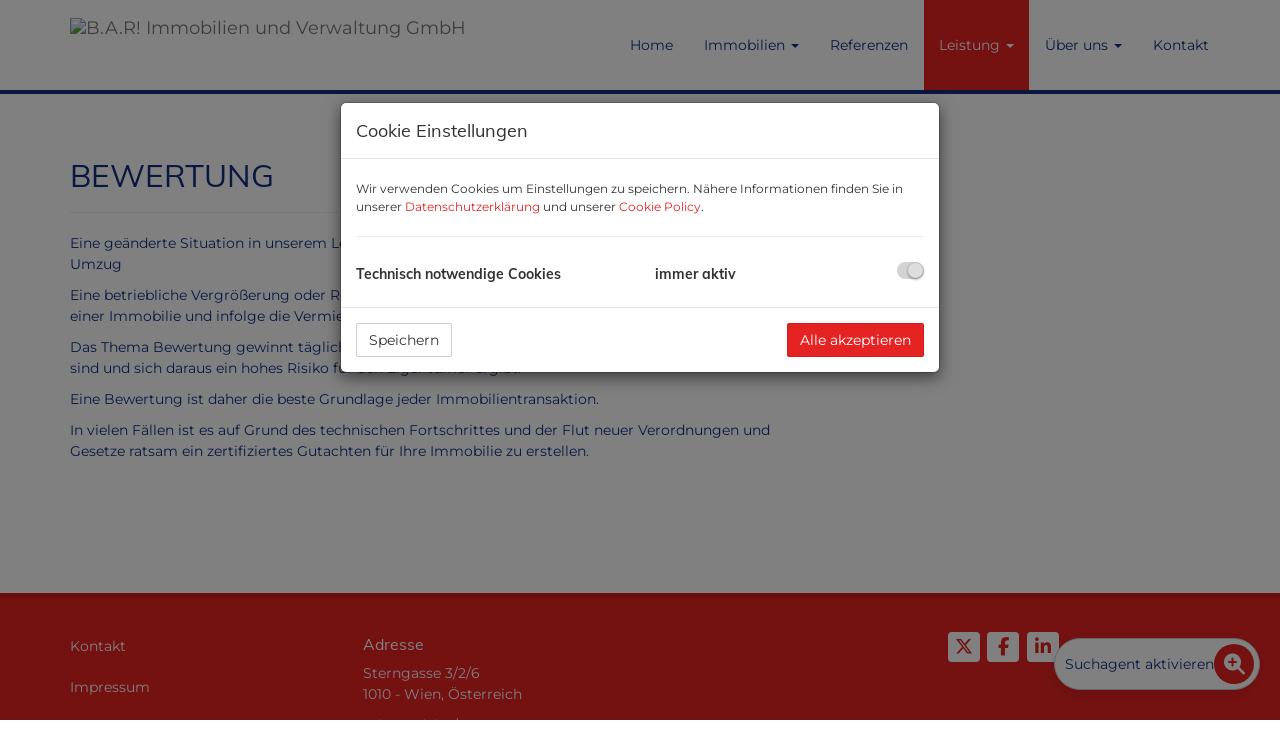

--- FILE ---
content_type: text/html; charset=UTF-8
request_url: https://www.bar-immobilien.at/bewertung
body_size: 4462
content:
<!DOCTYPE html>
<html lang="de">
<head>
    <meta charset="UTF-8"/>
                <title>Immobilienbewertung - B.A.R! Immobilien und Verwaltung GmbH - B.A.R! Immobilien &amp; Verwaltungs Ges.m.b.H</title>
        <meta property="og:title" content="Immobilienbewertung - B.A.R! Immobilien und Verwaltung GmbH - B.A.R! Immobilien &amp; Verwaltungs Ges.m.b.H"/>
                <meta name="description" content="Welchen Wert hat Ihre Immobilie auf dem aktuellen Markt?">
        <meta property="og:description" content="Welchen Wert hat Ihre Immobilie auf dem aktuellen Markt?"/>
                    <meta property="og:type" content="website"/>
                <meta property="og:url" content="https://www.bar-immobilien.at/bewertung"/>
                <meta property="og:author" content="B.A.R! Immobilien &amp; Verwaltungs Ges.m.b.H"/>
        <meta name="viewport" content="width=device-width, initial-scale=1">
                <link rel="canonical" href="https://www.bar-immobilien.at/bewertung"/>
    
    <script type="application/ld+json">
    {
        "@context": "https://schema.org",
        "@type": ["Organization", "RealEstateAgent"],
        "url": "https://www.bar-immobilien.at/",
        "address": {
            "@type": "PostalAddress"
                        ,"addressLocality": "Wien, Österreich"
                                    ,"postalCode": "1010"
                                    ,"streetAddress": "Sterngasse 3 /Stiege 2/ 6"
                    },
                "name": "B.A.R! Immobilien &amp; Verwaltungs Ges.m.b.H",
                        "telephone": "+ 43 1 535 02 83",
                        "contactPoint": [{
            "@type": "ContactPoint",
                        "telephone": "+ 43 1 535 02 83",
                                    "email": "office(at)bar-immobilien.at",
                        "contactType": "customer service"
        }]
    }
    </script>


    
                            <meta name="ji-code-snippets" content="[]" />
    
    
    <script src="/encore/runtime.4065085b.js" data-id="frontend_head" data-google-analytics="" data-google-tag-manager="" data-gdpr-modal-active="true" integrity="sha384-jtlIWcntlXvQqd9nmyVNULTxSor31CmRva9etWs7T1P4ocspky3FNSVcG1gbJbXg"></script><script src="/encore/692.47413d80.js" data-id="frontend_head" data-google-analytics="" data-google-tag-manager="" data-gdpr-modal-active="true" integrity="sha384-rRr/iRMLixh62b7/kVqikUvxCs30PgHF7FvrAJVz1MwssdX0dg8PQM1Zk10jeZ02"></script><script src="/encore/53.c7491c96.js" data-id="frontend_head" data-google-analytics="" data-google-tag-manager="" data-gdpr-modal-active="true" integrity="sha384-ehEk3sE4bcQ26/3h3PzRjNKPom/J9x8iiw6+kLSN4Yn65oY4wbqY8jgbBEjGrKlz"></script><script src="/encore/frontend_head.54afa934.js" data-id="frontend_head" data-google-analytics="" data-google-tag-manager="" data-gdpr-modal-active="true" integrity="sha384-AZABXupIcOiMCBJR3Ee3VMDvHwrHfEjxCsAnECIvrY8deIkCRyCQ0CFkHB6sEV/c"></script>
    <link rel="icon" type="image/vnd.microsoft.icon" href="https://storage.justimmo.at/file/6eZ6o1t1QyJ0Yq0ZqqtNge.ico"/>
        <link rel="shortcut icon" type="image/vnd.microsoft.icon" href="https://storage.justimmo.at/file/6eZ6o1t1QyJ0Yq0ZqqtNge.ico"/><link rel="stylesheet" href="/encore/frontend.649014bb.css" integrity="sha384-j1PZi+CGQVkc255oNJeHxVDgJW2gmmAHRErIEqi4LYsppXt6+sR64eF8F6+hh5IA">
    <link rel="stylesheet" href="/encore/frontend_async.0b64a57b.css" onload="this.media=&quot;all&quot;" media="print" integrity="sha384-IAujQtQBATp5IyrHQnEWVq2ogO2eWtb93GRKxMgoWXvwM28riVjeYZ0OzbdAGBFp">
    <link rel="stylesheet" type="text/css" href="/983/frontend-1634542017-v56.css"/>

        
</head>
<body class="page-bewertung">
<script type="text/javascript">
    function invisibleRecaptchaSuccess() {
        FormRemote.sendForm();
    }
</script>

    <header>
            <nav class="navbar navbar-default navbar-fixed-top">
            <div class="widget navigation template-navbar-horizontal" id="block_position_113951">

            <div class="container">
    
    
    
    <div class="navbar-header">
        <button type="button" class="navbar-toggle collapsed" data-toggle="collapse" data-target="#nav" aria-expanded="false">
            <span class="sr-only">Navigation anzeigen</span>
            <span class="icon-bar"></span>
            <span class="icon-bar"></span>
            <span class="icon-bar"></span>
        </button>
        <a class="navbar-brand" href="/">
                            <img
                    class="img-responsive mr-3"
                    src="https://storage.justimmo.at/file/5ON7DwKTuH75fBfOaeuSVQ.png"
                    alt="B.A.R! Immobilien und Verwaltung GmbH"
                    width="1194"                    height="379"                />
                    </a>
    </div>

    <div class="collapse navbar-collapse" id="nav">
        <ul class="nav navbar-nav navbar-right">
                                    <li class=" ">
                    <a href="/" >
                Home            </a>
                        </li>

                                    <li class="dropdown ">
                    <a href="#" class="dropdown-toggle" data-toggle="dropdown" role="button" aria-haspopup="true" aria-expanded="false">
                Immobilien <span class="caret"></span>            </a>
                            <ul class="dropdown-menu">
                                                    <li class=" ">
                    <a href="/privatimmobilien" >
                Privatimmobilien            </a>
                        </li>

                                                    <li class=" ">
                    <a href="/gewerbeimmobilien" >
                Gewerbeimmobilien            </a>
                        </li>

                                                    <li class=" ">
                    <a href="/anlageimmobilien" >
                Anlageimmobilien            </a>
                        </li>

                                                    <li class=" ">
                    <a href="/vorsorgewohnungen" >
                Vorsorgewohnungen            </a>
                        </li>

                                    </ul>
                        </li>

                                    <li class=" ">
                    <a href="/referenzobjekt" >
                Referenzen            </a>
                        </li>

                                    <li class="dropdown active">
                    <a href="#" class="dropdown-toggle" data-toggle="dropdown" role="button" aria-haspopup="true" aria-expanded="false">
                Leistung <span class="caret"></span>            </a>
                            <ul class="dropdown-menu">
                                                    <li class=" ">
                    <a href="/ueberblick" >
                Überblick            </a>
                        </li>

                                                    <li class=" ">
                    <a href="/vermittlung" >
                Vermittlung            </a>
                        </li>

                                                    <li class=" ">
                    <a href="/marktanalyse" >
                Marktanalyse            </a>
                        </li>

                                                    <li class=" active">
                    <a href="/bewertung" >
                Bewertung            </a>
                        </li>

                                                    <li class=" ">
                    <a href="/energieausweis" >
                Energieausweis            </a>
                        </li>

                                                    <li class=" ">
                    <a href="/versicherung" >
                Versicherung            </a>
                        </li>

                                    </ul>
                        </li>

                                    <li class="dropdown ">
                    <a href="#" class="dropdown-toggle" data-toggle="dropdown" role="button" aria-haspopup="true" aria-expanded="false">
                Über uns <span class="caret"></span>            </a>
                            <ul class="dropdown-menu">
                                                    <li class=" ">
                    <a href="/ueber-uns" >
                Über uns            </a>
                        </li>

                                                    <li class=" ">
                    <a href="/team" >
                Team            </a>
                        </li>

                                    </ul>
                        </li>

                                    <li class=" ">
                    <a href="/kontakt" >
                Kontakt            </a>
                        </li>

                                </ul>
    </div>

            </div>
    
    </div>


    </nav>


    </header>

<div class="page-content">
            <div class="widget grid-2-col ignore-sorting-mode template-grid2col section" id="block_position_114284">

            <div class="container">
    
        <div class="row">
        <div class="col-sm-8 mb-3 mb-sm-0">
                <div class="widget simple-text template-text" id="block_position_114248">

    
        <h1>BEWERTUNG</h1>

<hr />
<p>Eine ge&auml;nderte Situation in unserem Leben, eine Erbschaft , eine Eheschlie&szlig;ung, eine Scheidung, ein Umzug</p>

<p>Eine betriebliche Vergr&ouml;&szlig;erung oder Reduktion, eine Standortverlegung erfordert h&auml;ufig die Bewertung einer Immobilie und infolge die Vermietung oder den Verkauf</p>

<p>Das Thema Bewertung gewinnt t&auml;glich an Bedeutung, da in den Immobilien hohe Kapitalwerte gebunden sind und sich daraus ein hohes Risiko f&uuml;r den Eigent&uuml;mer ergibt.</p>

<p>Eine Bewertung ist daher die beste Grundlage jeder Immobilientransaktion.</p>

<p>In vielen F&auml;llen ist es auf Grund des technischen Fortschrittes und der Flut neuer Verordnungen und Gesetze ratsam ein zertifiziertes Gutachten f&uuml;r Ihre Immobilie zu erstellen.</p>

<p>&nbsp;</p>

<p>&nbsp;</p>

<p>&nbsp;</p>

    
    </div>



        </div>

        <div class="col-sm-4">
                <div class="widget simple-text template-text" id="block_position_114287">

    
        <p>&nbsp;</p>

<p>&nbsp;</p>

    
    </div>


    <div class="widget simple-image template-picture" id="block_position_114281">

    
        
    
                    <picture>
                                                <source media="(max-width: 430px)" type="image/webp" srcset="https://storage.justimmo.at/thumb/78d69a5518e204f6688be66272190397/fcc_mwebp_w800/6NyGPmnwdvH9FXHPFZmcVW.jpg">
                                    <source media="(max-width: 767px)" type="image/webp" srcset="https://storage.justimmo.at/thumb/70a6df806f2cf0f8b7ff710e6a7cdee4/fcc_mwebp_w750/6NyGPmnwdvH9FXHPFZmcVW.jpg">
                                    <source media="(max-width: 768px)" type="image/webp" srcset="https://storage.justimmo.at/thumb/92a54775a9640f811828c5b0cb09cc57/fcc_mwebp_w248/6NyGPmnwdvH9FXHPFZmcVW.jpg 1x, https://storage.justimmo.at/thumb/bf0a84def6f2012d63e1cbd9d5846da2/fcc_mwebp_w496/6NyGPmnwdvH9FXHPFZmcVW.jpg 2x">
                                    <source media="(max-width: 992px)" type="image/webp" srcset="https://storage.justimmo.at/thumb/37650d538562bfedb851f108ce1b9208/fcc_mwebp_w320/6NyGPmnwdvH9FXHPFZmcVW.jpg 1x, https://storage.justimmo.at/thumb/37e7d65be9f7a2520358e332286bdb4a/fcc_mwebp_w640/6NyGPmnwdvH9FXHPFZmcVW.jpg 2x">
                                    <source media="(min-width: 993px)" type="image/webp" srcset="https://storage.justimmo.at/thumb/b3d8921e945bb4511eaa9c41f95f0424/fcc_mwebp_w386/6NyGPmnwdvH9FXHPFZmcVW.jpg 1x, https://storage.justimmo.at/thumb/5567a1abc6bf941332b1ad76d5f668a0/fcc_mwebp_w772/6NyGPmnwdvH9FXHPFZmcVW.jpg 2x">
                            
            <img class="img-responsive"
                 src="https://storage.justimmo.at/file/6NyGPmnwdvH9FXHPFZmcVW.jpg"
                 alt=""
                 loading="lazy"
                 width="800"                 height="516"            />
        </picture>
            
    
    
    </div>



        </div>
    </div>

            </div>
    
    </div>



</div>

    <footer>
            <div class="widget grid-4-col ignore-sorting-mode template-grid4col section" id="block_position_113954">

            <div class="container">
    
        <div class="row">
        <div class="col-sm-3 mb-3 mb-sm-0">
                <nav class="footer-nav">
            <div class="widget navigation template-navbar-footer" id="block_position_113957">

    
    
    
    <ul class="footer-nav-content nav">
                            <li class="">
                    <a href="/kontakt">
                Kontakt
            </a>
            </li>

                            <li class="">
                    <a href="/impressum">
                Impressum
            </a>
            </li>

                            <li class="">
                    <a href="/datenschutzerklaerung">
                Datenschutzinformation
            </a>
            </li>

            </ul>



    
    </div>


    </nav>


        </div>

        <div class="col-sm-3 mb-3 mb-sm-0">
                <div class="widget simple-text template-text" id="block_position_113960">

    
        <h4><span style="color:#ffffff;">Adresse</span></h4>

<p><span style="color:#ffffff;">Sterngasse 3/2/6<br />
1010 - Wien, &Ouml;sterreich</span></p>

<p><span style="color:#ffffff;">Tel.:&nbsp;</span><a href="tel:+43(0)15350283"><span style="color:#ffffff;">+43 (0) 1 / 535 02 83</span></a><br />
<span style="color:#ffffff;">E-Mail:&nbsp;</span><a href="mailto:office@bar-immobilien.at"><span style="color:#ffffff;">office@bar-immobilien.at</span></a></p>

    
    </div>



        </div>

        <div class="col-sm-3 mb-3 mb-sm-0">
            
        </div>

        <div class="col-sm-3">
                <div class="widget social-media-buttons template-social-media-buttons-horizontal" id="block_position_113963">

    
        <div data-jssocials="true"
        data-url="https://www.bar-immobilien.at/"
        data-show-label="false"
        data-show-count="false"
        data-shares='[
                    {&quot;share&quot;:&quot;twitter&quot;,&quot;label&quot;:&quot;Twitter&quot;,&quot;logo&quot;:&quot;fa-brands fa-x-twitter&quot;},
                    {&quot;share&quot;:&quot;facebook&quot;,&quot;label&quot;:&quot;Facebook&quot;,&quot;logo&quot;:&quot;fa-brands fa-facebook-f&quot;},
                    {&quot;share&quot;:&quot;linkedin&quot;,&quot;label&quot;:&quot;LinkedIn&quot;,&quot;logo&quot;:&quot;fa-brands fa-linkedin-in&quot;}
                ]'
    ></div>


    
    </div>



        </div>
    </div>

            </div>
    
    </div>


    <div class="widget portal-registration-button template-portal-registration-button-float-bottom" id="block_position_1315972">

            <div class="container">
    
            <a
        class="btn btn-default btn-portal-register fab-bottom portal-url-modal-opener "
        data-portal-domain="https://b-a-r-immobilien-verwaltungs.service.immo"
        data-portal-modal-id="registration"
        href="https://b-a-r-immobilien-verwaltungs.service.immo/registrieren/de?iframe=1"
        title="Suchagent aktivieren"
    >
        Suchagent aktivieren<span class="fab-icon bg-primary"><i class="fa-solid fa-magnifying-glass-plus"></i></span>
    </a>
    
            </div>
    
    </div>



    </footer>


<!-- Modal -->


    
    
    
    
<div class="modal fade gdpr-modal" tabindex="-1" role="dialog"
     data-nosnippet="true"
     data-backdrop="static"
     data-keyboard="false"
     data-gdpr-url="/datenschutzerklaerung"
     data-cookie-policy-url="/cookie-policy"
     aria-label="Cookie Einstellungen"
     aria-modal="true"
>
    <div class="modal-dialog" role="document">
        <div class="modal-content">
            <div class="modal-header">
                <span class="modal-title">Cookie Einstellungen</span>
            </div>
            <div class="modal-body">
                <div class="row">
                    <p class="col-xs-12 cc-description mb-0 mt-2">Wir verwenden Cookies um Einstellungen zu speichern. Nähere Informationen finden Sie in unserer <a href="/datenschutzerklaerung">Datenschutzerklärung</a> und unserer <a href="/cookie-policy">Cookie Policy</a>.</p>
                </div>

                
<hr/>

<div class="row gdpr-category">
    <span class="col-xs-6">Technisch notwendige Cookies</span>

            <span class="col-xs-3">immer aktiv</span>
    
    <div class="col-xs-3 text-right">
                    <input type="checkbox" checked disabled data-label="Technisch notwendige Cookies">
            </div>
</div>

                                            </div>
            <div class="modal-footer">
                <button type="button" class="btn pull-left gdpr-accept-selected">Speichern</button>
                <button type="button" class="btn gdpr-accept-all">Alle akzeptieren</button>
            </div>
        </div>
    </div>
</div>

<div id="registration" class="modal fade portal-modal" tabindex="-1" role="dialog">
    <div class="modal-dialog modal-centered modal-md" role="document">
        <div class="modal-content">
            <div class="modal-body">
                <button type="button" class="btn btn-close pull-right" data-dismiss="modal" aria-label="Close">
                    <span aria-hidden="true"><i class="fa-regular fa-xmark"></i></span>
                </button>
                <iframe
                    src="https://b-a-r-immobilien-verwaltungs.service.immo/registrieren/de?iframe=1"
                    class="modal-iframe"
                    width="100%"
                    frameborder="0"
                    loading="lazy"></iframe>
            </div>
        </div>
    </div>
</div>



                
    <script src="/encore/263.0e214875.js" defer integrity="sha384-2p3xvoZ2WXORqAG8jzpjw3zwRUw4KBbUnktAuEdorD1LbldHik9aXwj+ycZpQyB4"></script><script src="/encore/659.445185b0.js" defer integrity="sha384-UB8wCKqli/uCehEn+ZvN7TARP0ki4muHr2sO0l8vQcatX5Gx+tUq5ehD1J5Nbm9X"></script><script src="/encore/39.74cb9d5a.js" defer integrity="sha384-h914lGrUAqVDPtPVQHGL+SwFB+VjbOFphuptIV4Gqdlf68Cw5dW6RI/zufu0luw3"></script><script src="/encore/frontend.d38c448f.js" defer integrity="sha384-nn2E30oW+r0yvu7+9gCxDxO/OTJ/ZKylvu9k1Sel+jrbm4PuTXP3tqtK3uWjmPSo"></script>
    
<div id="viewport-sizer">
    <div class="d-block d-sm-none responsive-toolkit-check-xs" data-size="xs"></div>
    <div class="d-none d-sm-block d-md-none responsive-toolkit-check-sm" data-size="sm"></div>
    <div class="d-none d-md-block d-lg-none responsive-toolkit-check-md" data-size="md"></div>
    <div class="d-none d-lg-block d-xl-none responsive-toolkit-check-lg" data-size="lg"></div>
    <div class="d-none d-xl-block d-xxl-none responsive-toolkit-check-xl" data-size="xl"></div>
    <div class="d-none d-xxl-block responsive-toolkit-check-xxl" data-size="xxl"></div>
</div>

</body>
</html>
